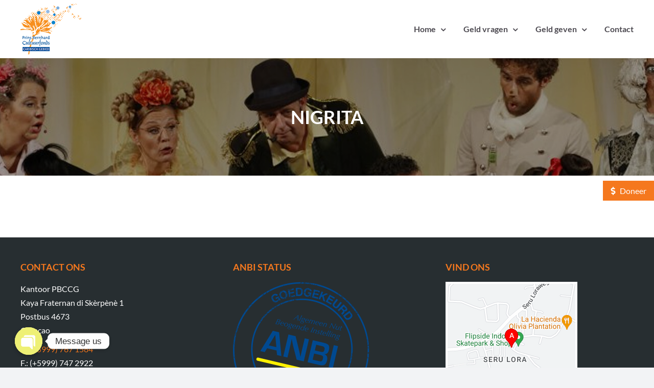

--- FILE ---
content_type: text/html; charset=utf-8
request_url: https://pbccaribbean.com/wcs-instructor/nigrita/
body_size: 16668
content:
<!DOCTYPE html>
<html class="avada-html-layout-wide avada-html-header-position-top avada-html-is-archive" lang="en-US" prefix="og: http://ogp.me/ns# fb: http://ogp.me/ns/fb#">
<head>
	<meta http-equiv="X-UA-Compatible" content="IE=edge" />
	<meta http-equiv="Content-Type" content="text/html; charset=utf-8"/>
	<meta name="viewport" content="width=device-width, initial-scale=1" />
	<meta name='robots' content='index, follow, max-image-preview:large, max-snippet:-1, max-video-preview:-1' />

	<!-- This site is optimized with the Yoast SEO plugin v22.4 - https://yoast.com/wordpress/plugins/seo/ -->
	<title>Nigrita Archives - Stichting Prins Bernhard Cultuurfonds Caribisch Gebied</title>
	<link rel="canonical" href="https://pbccaribbean.com/wcs-instructor/nigrita/" />
	<meta property="og:locale" content="en_US" />
	<meta property="og:type" content="article" />
	<meta property="og:title" content="Nigrita Archives - Stichting Prins Bernhard Cultuurfonds Caribisch Gebied" />
	<meta property="og:url" content="https://pbccaribbean.com/wcs-instructor/nigrita/" />
	<meta property="og:site_name" content="Stichting Prins Bernhard Cultuurfonds Caribisch Gebied" />
	<meta name="twitter:card" content="summary_large_image" />
	<script type="application/ld+json" class="yoast-schema-graph">{"@context":"https://schema.org","@graph":[{"@type":"CollectionPage","@id":"https://pbccaribbean.com/wcs-instructor/nigrita/","url":"https://pbccaribbean.com/wcs-instructor/nigrita/","name":"Nigrita Archives - Stichting Prins Bernhard Cultuurfonds Caribisch Gebied","isPartOf":{"@id":"https://pbccaribbean.com/#website"},"breadcrumb":{"@id":"https://pbccaribbean.com/wcs-instructor/nigrita/#breadcrumb"},"inLanguage":"en-US"},{"@type":"BreadcrumbList","@id":"https://pbccaribbean.com/wcs-instructor/nigrita/#breadcrumb","itemListElement":[{"@type":"ListItem","position":1,"name":"Home","item":"https://pbccaribbean.com/"},{"@type":"ListItem","position":2,"name":"Nigrita"}]},{"@type":"WebSite","@id":"https://pbccaribbean.com/#website","url":"https://pbccaribbean.com/","name":"Stichting Prins Bernhard Cultuurfonds Caribisch Gebied","description":"PBC","publisher":{"@id":"https://pbccaribbean.com/#organization"},"potentialAction":[{"@type":"SearchAction","target":{"@type":"EntryPoint","urlTemplate":"https://pbccaribbean.com/?s={search_term_string}"},"query-input":"required name=search_term_string"}],"inLanguage":"en-US"},{"@type":"Organization","@id":"https://pbccaribbean.com/#organization","name":"Stichting Prins Bernhard Cultuurfonds Caribisch Gebied","url":"https://pbccaribbean.com/","logo":{"@type":"ImageObject","inLanguage":"en-US","@id":"https://pbccaribbean.com/#/schema/logo/image/","url":"https://pbccaribbean.com/wp-content/uploads/2023/08/PBCCG.png","contentUrl":"https://pbccaribbean.com/wp-content/uploads/2023/08/PBCCG.png","width":482,"height":402,"caption":"Stichting Prins Bernhard Cultuurfonds Caribisch Gebied"},"image":{"@id":"https://pbccaribbean.com/#/schema/logo/image/"},"sameAs":["https://www.facebook.com/PrinsBernhardCultuurfondsCaribischGebied"]}]}</script>
	<!-- / Yoast SEO plugin. -->


<link rel="alternate" type="application/rss+xml" title="Stichting Prins Bernhard Cultuurfonds Caribisch Gebied &raquo; Feed" href="https://pbccaribbean.com/feed/" />
<link rel="alternate" type="application/rss+xml" title="Stichting Prins Bernhard Cultuurfonds Caribisch Gebied &raquo; Comments Feed" href="https://pbccaribbean.com/comments/feed/" />
					<link rel="shortcut icon" href="https://pbccaribbean.com/wp-content/uploads/2023/05/32x32.png" type="image/x-icon" />
		
					<!-- Apple Touch Icon -->
			<link rel="apple-touch-icon" sizes="180x180" href="https://pbccaribbean.com/wp-content/uploads/2023/05/180x180.png">
		
					<!-- Android Icon -->
			<link rel="icon" sizes="192x192" href="https://pbccaribbean.com/wp-content/uploads/2023/05/192x192.png">
		
				<link rel="alternate" type="application/rss+xml" title="Stichting Prins Bernhard Cultuurfonds Caribisch Gebied &raquo; Nigrita Instructor Feed" href="https://pbccaribbean.com/wcs-instructor/nigrita/feed/" />
<script type="text/javascript">
/* <![CDATA[ */
window._wpemojiSettings = {"baseUrl":"https:\/\/s.w.org\/images\/core\/emoji\/15.0.3\/72x72\/","ext":".png","svgUrl":"https:\/\/s.w.org\/images\/core\/emoji\/15.0.3\/svg\/","svgExt":".svg","source":{"concatemoji":"https:\/\/pbccaribbean.com\/wp-includes\/js\/wp-emoji-release.min.js?ver=6.6.2"}};
/*! This file is auto-generated */
!function(i,n){var o,s,e;function c(e){try{var t={supportTests:e,timestamp:(new Date).valueOf()};sessionStorage.setItem(o,JSON.stringify(t))}catch(e){}}function p(e,t,n){e.clearRect(0,0,e.canvas.width,e.canvas.height),e.fillText(t,0,0);var t=new Uint32Array(e.getImageData(0,0,e.canvas.width,e.canvas.height).data),r=(e.clearRect(0,0,e.canvas.width,e.canvas.height),e.fillText(n,0,0),new Uint32Array(e.getImageData(0,0,e.canvas.width,e.canvas.height).data));return t.every(function(e,t){return e===r[t]})}function u(e,t,n){switch(t){case"flag":return n(e,"\ud83c\udff3\ufe0f\u200d\u26a7\ufe0f","\ud83c\udff3\ufe0f\u200b\u26a7\ufe0f")?!1:!n(e,"\ud83c\uddfa\ud83c\uddf3","\ud83c\uddfa\u200b\ud83c\uddf3")&&!n(e,"\ud83c\udff4\udb40\udc67\udb40\udc62\udb40\udc65\udb40\udc6e\udb40\udc67\udb40\udc7f","\ud83c\udff4\u200b\udb40\udc67\u200b\udb40\udc62\u200b\udb40\udc65\u200b\udb40\udc6e\u200b\udb40\udc67\u200b\udb40\udc7f");case"emoji":return!n(e,"\ud83d\udc26\u200d\u2b1b","\ud83d\udc26\u200b\u2b1b")}return!1}function f(e,t,n){var r="undefined"!=typeof WorkerGlobalScope&&self instanceof WorkerGlobalScope?new OffscreenCanvas(300,150):i.createElement("canvas"),a=r.getContext("2d",{willReadFrequently:!0}),o=(a.textBaseline="top",a.font="600 32px Arial",{});return e.forEach(function(e){o[e]=t(a,e,n)}),o}function t(e){var t=i.createElement("script");t.src=e,t.defer=!0,i.head.appendChild(t)}"undefined"!=typeof Promise&&(o="wpEmojiSettingsSupports",s=["flag","emoji"],n.supports={everything:!0,everythingExceptFlag:!0},e=new Promise(function(e){i.addEventListener("DOMContentLoaded",e,{once:!0})}),new Promise(function(t){var n=function(){try{var e=JSON.parse(sessionStorage.getItem(o));if("object"==typeof e&&"number"==typeof e.timestamp&&(new Date).valueOf()<e.timestamp+604800&&"object"==typeof e.supportTests)return e.supportTests}catch(e){}return null}();if(!n){if("undefined"!=typeof Worker&&"undefined"!=typeof OffscreenCanvas&&"undefined"!=typeof URL&&URL.createObjectURL&&"undefined"!=typeof Blob)try{var e="postMessage("+f.toString()+"("+[JSON.stringify(s),u.toString(),p.toString()].join(",")+"));",r=new Blob([e],{type:"text/javascript"}),a=new Worker(URL.createObjectURL(r),{name:"wpTestEmojiSupports"});return void(a.onmessage=function(e){c(n=e.data),a.terminate(),t(n)})}catch(e){}c(n=f(s,u,p))}t(n)}).then(function(e){for(var t in e)n.supports[t]=e[t],n.supports.everything=n.supports.everything&&n.supports[t],"flag"!==t&&(n.supports.everythingExceptFlag=n.supports.everythingExceptFlag&&n.supports[t]);n.supports.everythingExceptFlag=n.supports.everythingExceptFlag&&!n.supports.flag,n.DOMReady=!1,n.readyCallback=function(){n.DOMReady=!0}}).then(function(){return e}).then(function(){var e;n.supports.everything||(n.readyCallback(),(e=n.source||{}).concatemoji?t(e.concatemoji):e.wpemoji&&e.twemoji&&(t(e.twemoji),t(e.wpemoji)))}))}((window,document),window._wpemojiSettings);
/* ]]> */
</script>
<link rel='stylesheet' id='wp-customer-reviews-3-frontend-css' href='https://pbccaribbean.com/wp-content/plugins/wp-customer-reviews/css/wp-customer-reviews.css?ver=3.7.2' type='text/css' media='all' />
<style id='wp-emoji-styles-inline-css' type='text/css'>

	img.wp-smiley, img.emoji {
		display: inline !important;
		border: none !important;
		box-shadow: none !important;
		height: 1em !important;
		width: 1em !important;
		margin: 0 0.07em !important;
		vertical-align: -0.1em !important;
		background: none !important;
		padding: 0 !important;
	}
</style>
<link rel='stylesheet' id='wp-block-library-css' href='https://pbccaribbean.com/wp-includes/css/dist/block-library/style.min.css?ver=6.6.2' type='text/css' media='all' />
<style id='wp-block-library-theme-inline-css' type='text/css'>
.wp-block-audio :where(figcaption){color:#555;font-size:13px;text-align:center}.is-dark-theme .wp-block-audio :where(figcaption){color:#ffffffa6}.wp-block-audio{margin:0 0 1em}.wp-block-code{border:1px solid #ccc;border-radius:4px;font-family:Menlo,Consolas,monaco,monospace;padding:.8em 1em}.wp-block-embed :where(figcaption){color:#555;font-size:13px;text-align:center}.is-dark-theme .wp-block-embed :where(figcaption){color:#ffffffa6}.wp-block-embed{margin:0 0 1em}.blocks-gallery-caption{color:#555;font-size:13px;text-align:center}.is-dark-theme .blocks-gallery-caption{color:#ffffffa6}:root :where(.wp-block-image figcaption){color:#555;font-size:13px;text-align:center}.is-dark-theme :root :where(.wp-block-image figcaption){color:#ffffffa6}.wp-block-image{margin:0 0 1em}.wp-block-pullquote{border-bottom:4px solid;border-top:4px solid;color:currentColor;margin-bottom:1.75em}.wp-block-pullquote cite,.wp-block-pullquote footer,.wp-block-pullquote__citation{color:currentColor;font-size:.8125em;font-style:normal;text-transform:uppercase}.wp-block-quote{border-left:.25em solid;margin:0 0 1.75em;padding-left:1em}.wp-block-quote cite,.wp-block-quote footer{color:currentColor;font-size:.8125em;font-style:normal;position:relative}.wp-block-quote.has-text-align-right{border-left:none;border-right:.25em solid;padding-left:0;padding-right:1em}.wp-block-quote.has-text-align-center{border:none;padding-left:0}.wp-block-quote.is-large,.wp-block-quote.is-style-large,.wp-block-quote.is-style-plain{border:none}.wp-block-search .wp-block-search__label{font-weight:700}.wp-block-search__button{border:1px solid #ccc;padding:.375em .625em}:where(.wp-block-group.has-background){padding:1.25em 2.375em}.wp-block-separator.has-css-opacity{opacity:.4}.wp-block-separator{border:none;border-bottom:2px solid;margin-left:auto;margin-right:auto}.wp-block-separator.has-alpha-channel-opacity{opacity:1}.wp-block-separator:not(.is-style-wide):not(.is-style-dots){width:100px}.wp-block-separator.has-background:not(.is-style-dots){border-bottom:none;height:1px}.wp-block-separator.has-background:not(.is-style-wide):not(.is-style-dots){height:2px}.wp-block-table{margin:0 0 1em}.wp-block-table td,.wp-block-table th{word-break:normal}.wp-block-table :where(figcaption){color:#555;font-size:13px;text-align:center}.is-dark-theme .wp-block-table :where(figcaption){color:#ffffffa6}.wp-block-video :where(figcaption){color:#555;font-size:13px;text-align:center}.is-dark-theme .wp-block-video :where(figcaption){color:#ffffffa6}.wp-block-video{margin:0 0 1em}:root :where(.wp-block-template-part.has-background){margin-bottom:0;margin-top:0;padding:1.25em 2.375em}
</style>
<style id='classic-theme-styles-inline-css' type='text/css'>
/*! This file is auto-generated */
.wp-block-button__link{color:#fff;background-color:#32373c;border-radius:9999px;box-shadow:none;text-decoration:none;padding:calc(.667em + 2px) calc(1.333em + 2px);font-size:1.125em}.wp-block-file__button{background:#32373c;color:#fff;text-decoration:none}
</style>
<style id='global-styles-inline-css' type='text/css'>
:root{--wp--preset--aspect-ratio--square: 1;--wp--preset--aspect-ratio--4-3: 4/3;--wp--preset--aspect-ratio--3-4: 3/4;--wp--preset--aspect-ratio--3-2: 3/2;--wp--preset--aspect-ratio--2-3: 2/3;--wp--preset--aspect-ratio--16-9: 16/9;--wp--preset--aspect-ratio--9-16: 9/16;--wp--preset--color--black: #000000;--wp--preset--color--cyan-bluish-gray: #abb8c3;--wp--preset--color--white: #ffffff;--wp--preset--color--pale-pink: #f78da7;--wp--preset--color--vivid-red: #cf2e2e;--wp--preset--color--luminous-vivid-orange: #ff6900;--wp--preset--color--luminous-vivid-amber: #fcb900;--wp--preset--color--light-green-cyan: #7bdcb5;--wp--preset--color--vivid-green-cyan: #00d084;--wp--preset--color--pale-cyan-blue: #8ed1fc;--wp--preset--color--vivid-cyan-blue: #0693e3;--wp--preset--color--vivid-purple: #9b51e0;--wp--preset--color--awb-color-1: #ffffff;--wp--preset--color--awb-color-2: #f9f9fb;--wp--preset--color--awb-color-3: #f2f3f5;--wp--preset--color--awb-color-4: #303030;--wp--preset--color--awb-color-5: #f5781e;--wp--preset--color--awb-color-6: #575757;--wp--preset--color--awb-color-7: #5479a2;--wp--preset--color--awb-color-8: #025095;--wp--preset--gradient--vivid-cyan-blue-to-vivid-purple: linear-gradient(135deg,rgba(6,147,227,1) 0%,rgb(155,81,224) 100%);--wp--preset--gradient--light-green-cyan-to-vivid-green-cyan: linear-gradient(135deg,rgb(122,220,180) 0%,rgb(0,208,130) 100%);--wp--preset--gradient--luminous-vivid-amber-to-luminous-vivid-orange: linear-gradient(135deg,rgba(252,185,0,1) 0%,rgba(255,105,0,1) 100%);--wp--preset--gradient--luminous-vivid-orange-to-vivid-red: linear-gradient(135deg,rgba(255,105,0,1) 0%,rgb(207,46,46) 100%);--wp--preset--gradient--very-light-gray-to-cyan-bluish-gray: linear-gradient(135deg,rgb(238,238,238) 0%,rgb(169,184,195) 100%);--wp--preset--gradient--cool-to-warm-spectrum: linear-gradient(135deg,rgb(74,234,220) 0%,rgb(151,120,209) 20%,rgb(207,42,186) 40%,rgb(238,44,130) 60%,rgb(251,105,98) 80%,rgb(254,248,76) 100%);--wp--preset--gradient--blush-light-purple: linear-gradient(135deg,rgb(255,206,236) 0%,rgb(152,150,240) 100%);--wp--preset--gradient--blush-bordeaux: linear-gradient(135deg,rgb(254,205,165) 0%,rgb(254,45,45) 50%,rgb(107,0,62) 100%);--wp--preset--gradient--luminous-dusk: linear-gradient(135deg,rgb(255,203,112) 0%,rgb(199,81,192) 50%,rgb(65,88,208) 100%);--wp--preset--gradient--pale-ocean: linear-gradient(135deg,rgb(255,245,203) 0%,rgb(182,227,212) 50%,rgb(51,167,181) 100%);--wp--preset--gradient--electric-grass: linear-gradient(135deg,rgb(202,248,128) 0%,rgb(113,206,126) 100%);--wp--preset--gradient--midnight: linear-gradient(135deg,rgb(2,3,129) 0%,rgb(40,116,252) 100%);--wp--preset--font-size--small: 12px;--wp--preset--font-size--medium: 20px;--wp--preset--font-size--large: 24px;--wp--preset--font-size--x-large: 42px;--wp--preset--font-size--normal: 16px;--wp--preset--font-size--xlarge: 32px;--wp--preset--font-size--huge: 48px;--wp--preset--spacing--20: 0.44rem;--wp--preset--spacing--30: 0.67rem;--wp--preset--spacing--40: 1rem;--wp--preset--spacing--50: 1.5rem;--wp--preset--spacing--60: 2.25rem;--wp--preset--spacing--70: 3.38rem;--wp--preset--spacing--80: 5.06rem;--wp--preset--shadow--natural: 6px 6px 9px rgba(0, 0, 0, 0.2);--wp--preset--shadow--deep: 12px 12px 50px rgba(0, 0, 0, 0.4);--wp--preset--shadow--sharp: 6px 6px 0px rgba(0, 0, 0, 0.2);--wp--preset--shadow--outlined: 6px 6px 0px -3px rgba(255, 255, 255, 1), 6px 6px rgba(0, 0, 0, 1);--wp--preset--shadow--crisp: 6px 6px 0px rgba(0, 0, 0, 1);}:where(.is-layout-flex){gap: 0.5em;}:where(.is-layout-grid){gap: 0.5em;}body .is-layout-flex{display: flex;}.is-layout-flex{flex-wrap: wrap;align-items: center;}.is-layout-flex > :is(*, div){margin: 0;}body .is-layout-grid{display: grid;}.is-layout-grid > :is(*, div){margin: 0;}:where(.wp-block-columns.is-layout-flex){gap: 2em;}:where(.wp-block-columns.is-layout-grid){gap: 2em;}:where(.wp-block-post-template.is-layout-flex){gap: 1.25em;}:where(.wp-block-post-template.is-layout-grid){gap: 1.25em;}.has-black-color{color: var(--wp--preset--color--black) !important;}.has-cyan-bluish-gray-color{color: var(--wp--preset--color--cyan-bluish-gray) !important;}.has-white-color{color: var(--wp--preset--color--white) !important;}.has-pale-pink-color{color: var(--wp--preset--color--pale-pink) !important;}.has-vivid-red-color{color: var(--wp--preset--color--vivid-red) !important;}.has-luminous-vivid-orange-color{color: var(--wp--preset--color--luminous-vivid-orange) !important;}.has-luminous-vivid-amber-color{color: var(--wp--preset--color--luminous-vivid-amber) !important;}.has-light-green-cyan-color{color: var(--wp--preset--color--light-green-cyan) !important;}.has-vivid-green-cyan-color{color: var(--wp--preset--color--vivid-green-cyan) !important;}.has-pale-cyan-blue-color{color: var(--wp--preset--color--pale-cyan-blue) !important;}.has-vivid-cyan-blue-color{color: var(--wp--preset--color--vivid-cyan-blue) !important;}.has-vivid-purple-color{color: var(--wp--preset--color--vivid-purple) !important;}.has-black-background-color{background-color: var(--wp--preset--color--black) !important;}.has-cyan-bluish-gray-background-color{background-color: var(--wp--preset--color--cyan-bluish-gray) !important;}.has-white-background-color{background-color: var(--wp--preset--color--white) !important;}.has-pale-pink-background-color{background-color: var(--wp--preset--color--pale-pink) !important;}.has-vivid-red-background-color{background-color: var(--wp--preset--color--vivid-red) !important;}.has-luminous-vivid-orange-background-color{background-color: var(--wp--preset--color--luminous-vivid-orange) !important;}.has-luminous-vivid-amber-background-color{background-color: var(--wp--preset--color--luminous-vivid-amber) !important;}.has-light-green-cyan-background-color{background-color: var(--wp--preset--color--light-green-cyan) !important;}.has-vivid-green-cyan-background-color{background-color: var(--wp--preset--color--vivid-green-cyan) !important;}.has-pale-cyan-blue-background-color{background-color: var(--wp--preset--color--pale-cyan-blue) !important;}.has-vivid-cyan-blue-background-color{background-color: var(--wp--preset--color--vivid-cyan-blue) !important;}.has-vivid-purple-background-color{background-color: var(--wp--preset--color--vivid-purple) !important;}.has-black-border-color{border-color: var(--wp--preset--color--black) !important;}.has-cyan-bluish-gray-border-color{border-color: var(--wp--preset--color--cyan-bluish-gray) !important;}.has-white-border-color{border-color: var(--wp--preset--color--white) !important;}.has-pale-pink-border-color{border-color: var(--wp--preset--color--pale-pink) !important;}.has-vivid-red-border-color{border-color: var(--wp--preset--color--vivid-red) !important;}.has-luminous-vivid-orange-border-color{border-color: var(--wp--preset--color--luminous-vivid-orange) !important;}.has-luminous-vivid-amber-border-color{border-color: var(--wp--preset--color--luminous-vivid-amber) !important;}.has-light-green-cyan-border-color{border-color: var(--wp--preset--color--light-green-cyan) !important;}.has-vivid-green-cyan-border-color{border-color: var(--wp--preset--color--vivid-green-cyan) !important;}.has-pale-cyan-blue-border-color{border-color: var(--wp--preset--color--pale-cyan-blue) !important;}.has-vivid-cyan-blue-border-color{border-color: var(--wp--preset--color--vivid-cyan-blue) !important;}.has-vivid-purple-border-color{border-color: var(--wp--preset--color--vivid-purple) !important;}.has-vivid-cyan-blue-to-vivid-purple-gradient-background{background: var(--wp--preset--gradient--vivid-cyan-blue-to-vivid-purple) !important;}.has-light-green-cyan-to-vivid-green-cyan-gradient-background{background: var(--wp--preset--gradient--light-green-cyan-to-vivid-green-cyan) !important;}.has-luminous-vivid-amber-to-luminous-vivid-orange-gradient-background{background: var(--wp--preset--gradient--luminous-vivid-amber-to-luminous-vivid-orange) !important;}.has-luminous-vivid-orange-to-vivid-red-gradient-background{background: var(--wp--preset--gradient--luminous-vivid-orange-to-vivid-red) !important;}.has-very-light-gray-to-cyan-bluish-gray-gradient-background{background: var(--wp--preset--gradient--very-light-gray-to-cyan-bluish-gray) !important;}.has-cool-to-warm-spectrum-gradient-background{background: var(--wp--preset--gradient--cool-to-warm-spectrum) !important;}.has-blush-light-purple-gradient-background{background: var(--wp--preset--gradient--blush-light-purple) !important;}.has-blush-bordeaux-gradient-background{background: var(--wp--preset--gradient--blush-bordeaux) !important;}.has-luminous-dusk-gradient-background{background: var(--wp--preset--gradient--luminous-dusk) !important;}.has-pale-ocean-gradient-background{background: var(--wp--preset--gradient--pale-ocean) !important;}.has-electric-grass-gradient-background{background: var(--wp--preset--gradient--electric-grass) !important;}.has-midnight-gradient-background{background: var(--wp--preset--gradient--midnight) !important;}.has-small-font-size{font-size: var(--wp--preset--font-size--small) !important;}.has-medium-font-size{font-size: var(--wp--preset--font-size--medium) !important;}.has-large-font-size{font-size: var(--wp--preset--font-size--large) !important;}.has-x-large-font-size{font-size: var(--wp--preset--font-size--x-large) !important;}
:where(.wp-block-post-template.is-layout-flex){gap: 1.25em;}:where(.wp-block-post-template.is-layout-grid){gap: 1.25em;}
:where(.wp-block-columns.is-layout-flex){gap: 2em;}:where(.wp-block-columns.is-layout-grid){gap: 2em;}
:root :where(.wp-block-pullquote){font-size: 1.5em;line-height: 1.6;}
</style>
<link rel='stylesheet' id='chaty-front-css-css' href='https://pbccaribbean.com/wp-content/plugins/chaty/css/chaty-front.min.css?ver=3.2.11692120101' type='text/css' media='all' />
<link rel='stylesheet' id='wcs-timetable-css' href='https://pbccaribbean.com/wp-content/plugins/weekly-class/assets/front/css/timetable.css?ver=2.5.20' type='text/css' media='all' />
<style id='wcs-timetable-inline-css' type='text/css'>
.wcs-single__action .wcs-btn--action{color:rgba( 255,255,255,1);background-color:#BD322C}
</style>
<link rel='stylesheet' id='child-style-css' href='https://pbccaribbean.com/wp-content/themes/pbccaribbean/style.css?ver=6.6.2' type='text/css' media='all' />
<link rel='stylesheet' id='fusion-dynamic-css-css' href='https://pbccaribbean.com/wp-content/uploads/fusion-styles/5a9e53bfa63b79f95968c346df47714a.min.css?ver=3.10.1' type='text/css' media='all' />
<script type="text/javascript" src="https://pbccaribbean.com/wp-includes/js/jquery/jquery.min.js?ver=3.7.1" id="jquery-core-js"></script>
<script type="text/javascript" src="https://pbccaribbean.com/wp-includes/js/jquery/jquery-migrate.min.js?ver=3.4.1" id="jquery-migrate-js"></script>
<script type="text/javascript" src="https://pbccaribbean.com/wp-content/plugins/wp-customer-reviews/js/wp-customer-reviews.js?ver=3.7.2" id="wp-customer-reviews-3-frontend-js"></script>
<link rel="https://api.w.org/" href="https://pbccaribbean.com/wp-json/" /><link rel="alternate" title="JSON" type="application/json" href="https://pbccaribbean.com/wp-json/wp/v2/wcs-instructor/107" /><link rel="EditURI" type="application/rsd+xml" title="RSD" href="https://pbccaribbean.com/xmlrpc.php?rsd" />
<meta name="generator" content="WordPress 6.6.2" />
<style type="text/css" media="all" id="wcs_styles"></style><link rel="preload" href="https://pbccaribbean.com/wp-content/themes/Avada/includes/lib/assets/fonts/icomoon/awb-icons.woff" as="font" type="font/woff" crossorigin><link rel="preload" href="//pbccaribbean.com/wp-content/themes/Avada/includes/lib/assets/fonts/fontawesome/webfonts/fa-brands-400.woff2" as="font" type="font/woff2" crossorigin><link rel="preload" href="//pbccaribbean.com/wp-content/themes/Avada/includes/lib/assets/fonts/fontawesome/webfonts/fa-regular-400.woff2" as="font" type="font/woff2" crossorigin><link rel="preload" href="//pbccaribbean.com/wp-content/themes/Avada/includes/lib/assets/fonts/fontawesome/webfonts/fa-solid-900.woff2" as="font" type="font/woff2" crossorigin><style type="text/css" id="css-fb-visibility">@media screen and (max-width: 640px){.fusion-no-small-visibility{display:none !important;}body .sm-text-align-center{text-align:center !important;}body .sm-text-align-left{text-align:left !important;}body .sm-text-align-right{text-align:right !important;}body .sm-flex-align-center{justify-content:center !important;}body .sm-flex-align-flex-start{justify-content:flex-start !important;}body .sm-flex-align-flex-end{justify-content:flex-end !important;}body .sm-mx-auto{margin-left:auto !important;margin-right:auto !important;}body .sm-ml-auto{margin-left:auto !important;}body .sm-mr-auto{margin-right:auto !important;}body .fusion-absolute-position-small{position:absolute;top:auto;width:100%;}.awb-sticky.awb-sticky-small{ position: sticky; top: var(--awb-sticky-offset,0); }}@media screen and (min-width: 641px) and (max-width: 1024px){.fusion-no-medium-visibility{display:none !important;}body .md-text-align-center{text-align:center !important;}body .md-text-align-left{text-align:left !important;}body .md-text-align-right{text-align:right !important;}body .md-flex-align-center{justify-content:center !important;}body .md-flex-align-flex-start{justify-content:flex-start !important;}body .md-flex-align-flex-end{justify-content:flex-end !important;}body .md-mx-auto{margin-left:auto !important;margin-right:auto !important;}body .md-ml-auto{margin-left:auto !important;}body .md-mr-auto{margin-right:auto !important;}body .fusion-absolute-position-medium{position:absolute;top:auto;width:100%;}.awb-sticky.awb-sticky-medium{ position: sticky; top: var(--awb-sticky-offset,0); }}@media screen and (min-width: 1025px){.fusion-no-large-visibility{display:none !important;}body .lg-text-align-center{text-align:center !important;}body .lg-text-align-left{text-align:left !important;}body .lg-text-align-right{text-align:right !important;}body .lg-flex-align-center{justify-content:center !important;}body .lg-flex-align-flex-start{justify-content:flex-start !important;}body .lg-flex-align-flex-end{justify-content:flex-end !important;}body .lg-mx-auto{margin-left:auto !important;margin-right:auto !important;}body .lg-ml-auto{margin-left:auto !important;}body .lg-mr-auto{margin-right:auto !important;}body .fusion-absolute-position-large{position:absolute;top:auto;width:100%;}.awb-sticky.awb-sticky-large{ position: sticky; top: var(--awb-sticky-offset,0); }}</style><meta name="generator" content="Powered by Slider Revolution 6.6.13 - responsive, Mobile-Friendly Slider Plugin for WordPress with comfortable drag and drop interface." />
<script>function setREVStartSize(e){
			//window.requestAnimationFrame(function() {
				window.RSIW = window.RSIW===undefined ? window.innerWidth : window.RSIW;
				window.RSIH = window.RSIH===undefined ? window.innerHeight : window.RSIH;
				try {
					var pw = document.getElementById(e.c).parentNode.offsetWidth,
						newh;
					pw = pw===0 || isNaN(pw) || (e.l=="fullwidth" || e.layout=="fullwidth") ? window.RSIW : pw;
					e.tabw = e.tabw===undefined ? 0 : parseInt(e.tabw);
					e.thumbw = e.thumbw===undefined ? 0 : parseInt(e.thumbw);
					e.tabh = e.tabh===undefined ? 0 : parseInt(e.tabh);
					e.thumbh = e.thumbh===undefined ? 0 : parseInt(e.thumbh);
					e.tabhide = e.tabhide===undefined ? 0 : parseInt(e.tabhide);
					e.thumbhide = e.thumbhide===undefined ? 0 : parseInt(e.thumbhide);
					e.mh = e.mh===undefined || e.mh=="" || e.mh==="auto" ? 0 : parseInt(e.mh,0);
					if(e.layout==="fullscreen" || e.l==="fullscreen")
						newh = Math.max(e.mh,window.RSIH);
					else{
						e.gw = Array.isArray(e.gw) ? e.gw : [e.gw];
						for (var i in e.rl) if (e.gw[i]===undefined || e.gw[i]===0) e.gw[i] = e.gw[i-1];
						e.gh = e.el===undefined || e.el==="" || (Array.isArray(e.el) && e.el.length==0)? e.gh : e.el;
						e.gh = Array.isArray(e.gh) ? e.gh : [e.gh];
						for (var i in e.rl) if (e.gh[i]===undefined || e.gh[i]===0) e.gh[i] = e.gh[i-1];
											
						var nl = new Array(e.rl.length),
							ix = 0,
							sl;
						e.tabw = e.tabhide>=pw ? 0 : e.tabw;
						e.thumbw = e.thumbhide>=pw ? 0 : e.thumbw;
						e.tabh = e.tabhide>=pw ? 0 : e.tabh;
						e.thumbh = e.thumbhide>=pw ? 0 : e.thumbh;
						for (var i in e.rl) nl[i] = e.rl[i]<window.RSIW ? 0 : e.rl[i];
						sl = nl[0];
						for (var i in nl) if (sl>nl[i] && nl[i]>0) { sl = nl[i]; ix=i;}
						var m = pw>(e.gw[ix]+e.tabw+e.thumbw) ? 1 : (pw-(e.tabw+e.thumbw)) / (e.gw[ix]);
						newh =  (e.gh[ix] * m) + (e.tabh + e.thumbh);
					}
					var el = document.getElementById(e.c);
					if (el!==null && el) el.style.height = newh+"px";
					el = document.getElementById(e.c+"_wrapper");
					if (el!==null && el) {
						el.style.height = newh+"px";
						el.style.display = "block";
					}
				} catch(e){
					console.log("Failure at Presize of Slider:" + e)
				}
			//});
		  };</script>
		<script type="text/javascript">
			var doc = document.documentElement;
			doc.setAttribute( 'data-useragent', navigator.userAgent );
		</script>
		<style id="wpforms-css-vars-root">
				:root {
					--wpforms-field-border-radius: 3px;
--wpforms-field-background-color: #ffffff;
--wpforms-field-border-color: rgba( 0, 0, 0, 0.25 );
--wpforms-field-text-color: rgba( 0, 0, 0, 0.7 );
--wpforms-label-color: rgba( 0, 0, 0, 0.85 );
--wpforms-label-sublabel-color: rgba( 0, 0, 0, 0.55 );
--wpforms-label-error-color: #d63637;
--wpforms-button-border-radius: 3px;
--wpforms-button-background-color: #066aab;
--wpforms-button-text-color: #ffffff;
--wpforms-field-size-input-height: 43px;
--wpforms-field-size-input-spacing: 15px;
--wpforms-field-size-font-size: 16px;
--wpforms-field-size-line-height: 19px;
--wpforms-field-size-padding-h: 14px;
--wpforms-field-size-checkbox-size: 16px;
--wpforms-field-size-sublabel-spacing: 5px;
--wpforms-field-size-icon-size: 1;
--wpforms-label-size-font-size: 16px;
--wpforms-label-size-line-height: 19px;
--wpforms-label-size-sublabel-font-size: 14px;
--wpforms-label-size-sublabel-line-height: 17px;
--wpforms-button-size-font-size: 17px;
--wpforms-button-size-height: 41px;
--wpforms-button-size-padding-h: 15px;
--wpforms-button-size-margin-top: 10px;

				}
			</style>
	</head>

<body class="archive tax-wcs-instructor term-nigrita term-107 awb-no-sidebars fusion-image-hovers fusion-pagination-sizing fusion-button_type-flat fusion-button_span-no fusion-button_gradient-linear avada-image-rollover-circle-yes avada-image-rollover-no fusion-body ltr fusion-sticky-header no-tablet-sticky-header no-mobile-sticky-header no-mobile-slidingbar no-mobile-totop avada-has-rev-slider-styles fusion-disable-outline fusion-sub-menu-fade mobile-logo-pos-left layout-wide-mode avada-has-boxed-modal-shadow-none layout-scroll-offset-full avada-has-zero-margin-offset-top fusion-top-header menu-text-align-center mobile-menu-design-modern fusion-show-pagination-text fusion-header-layout-v3 avada-responsive avada-footer-fx-none avada-menu-highlight-style-textcolor fusion-search-form-clean fusion-main-menu-search-overlay fusion-avatar-circle avada-sticky-shrinkage avada-dropdown-styles avada-blog-layout-medium alternate avada-blog-archive-layout-medium alternate avada-header-shadow-no avada-menu-icon-position-left avada-has-megamenu-shadow avada-has-pagetitle-bg-full avada-has-breadcrumb-mobile-hidden avada-has-titlebar-bar_and_content avada-header-border-color-full-transparent avada-has-pagination-width_height avada-flyout-menu-direction-fade avada-ec-views-v1" data-awb-post-id="">
		<a class="skip-link screen-reader-text" href="#content">Skip to content</a>

	<div id="boxed-wrapper">
		
		<div id="wrapper" class="fusion-wrapper">
			<div id="home" style="position:relative;top:-1px;"></div>
							
					
			<header class="fusion-header-wrapper">
				<div class="fusion-header-v3 fusion-logo-alignment fusion-logo-left fusion-sticky-menu- fusion-sticky-logo- fusion-mobile-logo-1  fusion-mobile-menu-design-modern">
					<div class="fusion-header-sticky-height"></div>
<div class="fusion-header">
	<div class="fusion-row">
					<div class="fusion-logo" data-margin-top="7px" data-margin-bottom="7px" data-margin-left="0px" data-margin-right="0px">
			<a class="fusion-logo-link"  href="https://pbccaribbean.com/" >

						<!-- standard logo -->
			<img src="https://pbccaribbean.com/wp-content/uploads/2023/04/s-logo.png" srcset="https://pbccaribbean.com/wp-content/uploads/2023/04/s-logo.png 1x, https://pbccaribbean.com/wp-content/uploads/2023/04/r-logo.png 2x" width="119" height="100" style="max-height:100px;height:auto;" alt="Stichting Prins Bernhard Cultuurfonds Caribisch Gebied Logo" data-retina_logo_url="https://pbccaribbean.com/wp-content/uploads/2023/04/r-logo.png" class="fusion-standard-logo" />

											<!-- mobile logo -->
				<img src="https://pbccaribbean.com/wp-content/uploads/2023/04/mobile-s-logo.png" srcset="https://pbccaribbean.com/wp-content/uploads/2023/04/mobile-s-logo.png 1x, https://pbccaribbean.com/wp-content/uploads/2023/04/mobile-r-logo.png 2x" width="95" height="80" style="max-height:80px;height:auto;" alt="Stichting Prins Bernhard Cultuurfonds Caribisch Gebied Logo" data-retina_logo_url="https://pbccaribbean.com/wp-content/uploads/2023/04/mobile-r-logo.png" class="fusion-mobile-logo" />
			
					</a>
		</div>		<nav class="fusion-main-menu" aria-label="Main Menu"><div class="fusion-overlay-search">		<form role="search" class="searchform fusion-search-form  fusion-search-form-clean" method="get" action="https://pbccaribbean.com/">
			<div class="fusion-search-form-content">

				
				<div class="fusion-search-field search-field">
					<label><span class="screen-reader-text">Search for:</span>
													<input type="search" value="" name="s" class="s" placeholder="Search..." required aria-required="true" aria-label="Search..."/>
											</label>
				</div>
				<div class="fusion-search-button search-button">
					<input type="submit" class="fusion-search-submit searchsubmit" aria-label="Search" value="&#xf002;" />
									</div>

				
			</div>


			
		</form>
		<div class="fusion-search-spacer"></div><a href="#" role="button" aria-label="Close Search" class="fusion-close-search"></a></div><ul id="menu-main-menu" class="fusion-menu"><li  id="menu-item-21"  class="menu-item menu-item-type-post_type menu-item-object-page menu-item-home menu-item-has-children menu-item-21 fusion-dropdown-menu"  data-item-id="21"><a  href="https://pbccaribbean.com/" class="fusion-textcolor-highlight"><span class="menu-text">Home</span> <span class="fusion-caret"><i class="fusion-dropdown-indicator" aria-hidden="true"></i></span></a><ul class="sub-menu"><li  id="menu-item-24"  class="menu-item menu-item-type-post_type menu-item-object-page menu-item-24 fusion-dropdown-submenu" ><a  href="https://pbccaribbean.com/organisatie/" class="fusion-textcolor-highlight"><span>Organisatie</span></a></li><li  id="menu-item-3507"  class="menu-item menu-item-type-custom menu-item-object-custom menu-item-has-children menu-item-3507 fusion-dropdown-submenu" ><a  href="#" class="fusion-textcolor-highlight"><span>Over Ons</span> <span class="fusion-caret"><i class="fusion-dropdown-indicator" aria-hidden="true"></i></span></a><ul class="sub-menu"><li  id="menu-item-1808"  class="menu-item menu-item-type-post_type menu-item-object-page menu-item-has-children menu-item-1808" ><a  href="https://pbccaribbean.com/werkterreinen/" class="fusion-textcolor-highlight"><span>Werkterreinen</span> <span class="fusion-caret"><i class="fusion-dropdown-indicator" aria-hidden="true"></i></span></a><ul class="sub-menu"><li  id="menu-item-1809"  class="menu-item menu-item-type-post_type menu-item-object-page menu-item-1809" ><a  href="https://pbccaribbean.com/geschiedenis-en-letteren/" class="fusion-textcolor-highlight"><span>Geschiedenis en letteren</span></a></li><li  id="menu-item-1810"  class="menu-item menu-item-type-post_type menu-item-object-page menu-item-1810" ><a  href="https://pbccaribbean.com/beeldende-en-visuele-kunst/" class="fusion-textcolor-highlight"><span>Beeldende en visuele kunst</span></a></li><li  id="menu-item-1811"  class="menu-item menu-item-type-post_type menu-item-object-page menu-item-1811" ><a  href="https://pbccaribbean.com/podiumkunsten/" class="fusion-textcolor-highlight"><span>Podiumkunsten</span></a></li><li  id="menu-item-1812"  class="menu-item menu-item-type-post_type menu-item-object-page menu-item-1812" ><a  href="https://pbccaribbean.com/kunst-en-cultuureducatie/" class="fusion-textcolor-highlight"><span>Kunst en cultuureducatie</span></a></li><li  id="menu-item-1813"  class="menu-item menu-item-type-post_type menu-item-object-page menu-item-1813" ><a  href="https://pbccaribbean.com/natuurbehoud/" class="fusion-textcolor-highlight"><span>Natuurbehoud</span></a></li><li  id="menu-item-1814"  class="menu-item menu-item-type-post_type menu-item-object-page menu-item-1814" ><a  href="https://pbccaribbean.com/monumentenbehoud/" class="fusion-textcolor-highlight"><span>Monumentenbehoud</span></a></li></ul></li><li  id="menu-item-1822"  class="menu-item menu-item-type-post_type menu-item-object-page menu-item-1822" ><a  href="https://pbccaribbean.com/organisatiestructuur/" class="fusion-textcolor-highlight"><span>Bestuur</span></a></li><li  id="menu-item-1823"  class="menu-item menu-item-type-post_type menu-item-object-page menu-item-has-children menu-item-1823" ><a  href="https://pbccaribbean.com/prijzen/" class="fusion-textcolor-highlight"><span>Prijzen</span> <span class="fusion-caret"><i class="fusion-dropdown-indicator" aria-hidden="true"></i></span></a><ul class="sub-menu"><li  id="menu-item-1824"  class="menu-item menu-item-type-post_type menu-item-object-page menu-item-1824" ><a  href="https://pbccaribbean.com/cultuurprijs/" class="fusion-textcolor-highlight"><span>Cultuurprijs</span></a></li><li  id="menu-item-1825"  class="menu-item menu-item-type-post_type menu-item-object-page menu-item-1825" ><a  href="https://pbccaribbean.com/zilveren-anjer/" class="fusion-textcolor-highlight"><span>Zilveren Anjer</span></a></li></ul></li><li  id="menu-item-1826"  class="menu-item menu-item-type-post_type menu-item-object-page menu-item-1826" ><a  href="https://pbccaribbean.com/jaarverslagen/" class="fusion-textcolor-highlight"><span>Jaarverslagen</span></a></li><li  id="menu-item-1827"  class="menu-item menu-item-type-post_type menu-item-object-page menu-item-1827" ><a  href="https://pbccaribbean.com/kunstgalerij/" class="fusion-textcolor-highlight"><span>Kunstgalerij</span></a></li><li  id="menu-item-1829"  class="menu-item menu-item-type-post_type menu-item-object-page menu-item-1829" ><a  href="https://pbccaribbean.com/samenwerking-pbccg-en-nederlandse-rijkscultuurfondsen/" class="fusion-textcolor-highlight"><span>Samenwerking PBCCG en Nederlandse Rijkscultuurfondsen</span></a></li><li  id="menu-item-1820"  class="menu-item menu-item-type-post_type menu-item-object-page menu-item-1820" ><a  href="https://pbccaribbean.com/vrijwilliger-worden/" class="fusion-textcolor-highlight"><span>Vrijwilliger worden</span></a></li><li  id="menu-item-1828"  class="menu-item menu-item-type-post_type menu-item-object-page menu-item-1828" ><a  href="https://pbccaribbean.com/boekengalerij/" class="fusion-textcolor-highlight"><span>Boekengalerij</span></a></li><li  id="menu-item-1821"  class="menu-item menu-item-type-post_type menu-item-object-page menu-item-1821" ><a  href="https://pbccaribbean.com/geschiedenis/" class="fusion-textcolor-highlight"><span>Geschiedenis</span></a></li></ul></li><li  id="menu-item-1775"  class="menu-item menu-item-type-post_type menu-item-object-page menu-item-has-children menu-item-1775 fusion-dropdown-submenu" ><a  href="https://pbccaribbean.com/fonds-op-naam/" class="fusion-textcolor-highlight"><span>Fonds op naam</span> <span class="fusion-caret"><i class="fusion-dropdown-indicator" aria-hidden="true"></i></span></a><ul class="sub-menu"><li  id="menu-item-3867"  class="menu-item menu-item-type-post_type menu-item-object-page menu-item-3867" ><a  href="https://pbccaribbean.com/digitall-cultuurloket-caribbean/" class="fusion-textcolor-highlight"><span>NIEUW!! Cultuurloket DigitALL – Caribbean</span></a></li><li  id="menu-item-3579"  class="menu-item menu-item-type-post_type menu-item-object-page menu-item-3579" ><a  href="https://pbccaribbean.com/3566-2/" class="fusion-textcolor-highlight"><span>DNB FONDS – DEELGEBIED CARIBBEAN (Nieuw)</span></a></li><li  id="menu-item-1778"  class="menu-item menu-item-type-post_type menu-item-object-page menu-item-1778" ><a  href="https://pbccaribbean.com/alex-alberto-film-fonds/" class="fusion-textcolor-highlight"><span>Alex Alberto Film Fonds</span></a></li><li  id="menu-item-1780"  class="menu-item menu-item-type-post_type menu-item-object-page menu-item-1780" ><a  href="https://pbccaribbean.com/ernest-onchi-cohen-henriquez-fonds/" class="fusion-textcolor-highlight"><span>Ernest ‘Onchi’ Cohen Henriquez Fonds</span></a></li><li  id="menu-item-1781"  class="menu-item menu-item-type-post_type menu-item-object-page menu-item-1781" ><a  href="https://pbccaribbean.com/nature-cultural-relief-fund/" class="fusion-textcolor-highlight"><span>Nature &#038; Cultural Relief Fund (CLOSED)</span></a></li><li  id="menu-item-1782"  class="menu-item menu-item-type-post_type menu-item-object-page menu-item-1782" ><a  href="https://pbccaribbean.com/winthrop-curiel-fonds/" class="fusion-textcolor-highlight"><span>Winthrop Curiel Fonds</span></a></li><li  id="menu-item-1783"  class="menu-item menu-item-type-post_type menu-item-object-page menu-item-has-children menu-item-1783" ><a  href="https://pbccaribbean.com/eyoung-talent-fund/" class="fusion-textcolor-highlight"><span>EYoung Talent Fund</span> <span class="fusion-caret"><i class="fusion-dropdown-indicator" aria-hidden="true"></i></span></a><ul class="sub-menu"><li  id="menu-item-1789"  class="menu-item menu-item-type-custom menu-item-object-custom menu-item-1789" ><a  target="_blank" rel="noopener noreferrer" href="https://pbccaribbean.com/wp-content/uploads/2023/05/Guidelines-richtlijnen-EYoung-Talent-1.pdf" class="fusion-textcolor-highlight"><span>Richtlijnen</span></a></li></ul></li><li  id="menu-item-1784"  class="menu-item menu-item-type-post_type menu-item-object-page menu-item-has-children menu-item-1784" ><a  href="https://pbccaribbean.com/cultursimo/" class="fusion-textcolor-highlight"><span>Culturismo</span> <span class="fusion-caret"><i class="fusion-dropdown-indicator" aria-hidden="true"></i></span></a><ul class="sub-menu"><li  id="menu-item-1791"  class="menu-item menu-item-type-custom menu-item-object-custom menu-item-1791" ><a  target="_blank" rel="noopener noreferrer" href="https://pbccaribbean.com/wp-content/uploads/2023/05/Richtlijnen-en-Voorwaarden-Culturismo-1.pdf" class="fusion-textcolor-highlight"><span>Richtlijnen en voorwaarden</span></a></li></ul></li><li  id="menu-item-1785"  class="menu-item menu-item-type-post_type menu-item-object-page menu-item-has-children menu-item-1785" ><a  href="https://pbccaribbean.com/care-aruba-fund/" class="fusion-textcolor-highlight"><span>CARE Aruba Fund</span> <span class="fusion-caret"><i class="fusion-dropdown-indicator" aria-hidden="true"></i></span></a><ul class="sub-menu"><li  id="menu-item-1793"  class="menu-item menu-item-type-custom menu-item-object-custom menu-item-1793" ><a  target="_blank" rel="noopener noreferrer" href="https://pbccaribbean.com/wp-content/uploads/2023/06/Richtlijnen-en-voorwaarden-CARE-Aruba-Fund.pdf" class="fusion-textcolor-highlight"><span>Richtlijnen en voorwaarden CAF</span></a></li></ul></li><li  id="menu-item-1786"  class="menu-item menu-item-type-post_type menu-item-object-page menu-item-has-children menu-item-1786" ><a  href="https://pbccaribbean.com/familie-koeman-fon/" class="fusion-textcolor-highlight"><span>Familie Harry Koeman FON</span> <span class="fusion-caret"><i class="fusion-dropdown-indicator" aria-hidden="true"></i></span></a><ul class="sub-menu"><li  id="menu-item-1795"  class="menu-item menu-item-type-custom menu-item-object-custom menu-item-1795" ><a  target="_blank" rel="noopener noreferrer" href="https://pbccaribbean.com/wp-content/uploads/2023/05/13-juni_Richtlijnen-Familie-Harry-koeman-FON_aangepast.pdf" class="fusion-textcolor-highlight"><span>Richtlijnen en voorwaarden Familie Harry Koeman FON</span></a></li></ul></li><li  id="menu-item-1787"  class="menu-item menu-item-type-post_type menu-item-object-page menu-item-has-children menu-item-1787" ><a  href="https://pbccaribbean.com/milton-harms-fon/" class="fusion-textcolor-highlight"><span>Milton Harms FON</span> <span class="fusion-caret"><i class="fusion-dropdown-indicator" aria-hidden="true"></i></span></a><ul class="sub-menu"><li  id="menu-item-1797"  class="menu-item menu-item-type-custom menu-item-object-custom menu-item-1797" ><a  target="_blank" rel="noopener noreferrer" href="https://pbccaribbean.com/wp-content/uploads/2023/05/Richtlijnen-Milton-Harms-FON.pdf" class="fusion-textcolor-highlight"><span>Richtlijnen en voorwaarden Milton Harms FON</span></a></li></ul></li></ul></li><li  id="menu-item-26"  class="menu-item menu-item-type-post_type menu-item-object-page menu-item-has-children menu-item-26 fusion-dropdown-submenu" ><a  href="https://pbccaribbean.com/nieuwsbrieven/" class="fusion-textcolor-highlight"><span>Nieuws</span> <span class="fusion-caret"><i class="fusion-dropdown-indicator" aria-hidden="true"></i></span></a><ul class="sub-menu"><li  id="menu-item-90"  class="menu-item menu-item-type-post_type menu-item-object-page current_page_parent menu-item-90" ><a  href="https://pbccaribbean.com/nieuws/" class="fusion-textcolor-highlight"><span>Recente Posts</span></a></li></ul></li><li  id="menu-item-25"  class="menu-item menu-item-type-post_type menu-item-object-page menu-item-has-children menu-item-25 fusion-dropdown-submenu" ><a  href="https://pbccaribbean.com/agenda/" class="fusion-textcolor-highlight"><span>Agenda</span> <span class="fusion-caret"><i class="fusion-dropdown-indicator" aria-hidden="true"></i></span></a><ul class="sub-menu"><li  id="menu-item-1830"  class="menu-item menu-item-type-post_type menu-item-object-page menu-item-1830" ><a  href="https://pbccaribbean.com/vergaderagenda/" class="fusion-textcolor-highlight"><span>Vergaderagenda</span></a></li></ul></li><li  id="menu-item-1807"  class="menu-item menu-item-type-post_type menu-item-object-page menu-item-has-children menu-item-1807 fusion-dropdown-submenu" ><a  href="https://pbccaribbean.com/projecten/" class="fusion-textcolor-highlight"><span>Projecten</span> <span class="fusion-caret"><i class="fusion-dropdown-indicator" aria-hidden="true"></i></span></a><ul class="sub-menu"><li  id="menu-item-1815"  class="menu-item menu-item-type-post_type menu-item-object-page menu-item-has-children menu-item-1815" ><a  href="https://pbccaribbean.com/eigen-projecten/" class="fusion-textcolor-highlight"><span>Eigen projecten</span> <span class="fusion-caret"><i class="fusion-dropdown-indicator" aria-hidden="true"></i></span></a><ul class="sub-menu"><li  id="menu-item-1816"  class="menu-item menu-item-type-post_type menu-item-object-page menu-item-1816" ><a  href="https://pbccaribbean.com/kosecha-kultural/" class="fusion-textcolor-highlight"><span>Kosecha Kultural</span></a></li></ul></li><li  id="menu-item-1817"  class="menu-item menu-item-type-post_type menu-item-object-page menu-item-1817" ><a  href="https://pbccaribbean.com/recente-projecten/" class="fusion-textcolor-highlight"><span>Recente projecten</span></a></li><li  id="menu-item-1818"  class="menu-item menu-item-type-post_type menu-item-object-page menu-item-1818" ><a  href="https://pbccaribbean.com/nieuws/toegezegde-projecten/" class="fusion-textcolor-highlight"><span>Toegezegde projecten</span></a></li><li  id="menu-item-1819"  class="menu-item menu-item-type-post_type menu-item-object-page menu-item-1819" ><a  href="https://pbccaribbean.com/afgeronde-projecten/" class="fusion-textcolor-highlight"><span>Afgeronde Projecten</span></a></li><li  id="menu-item-28"  class="menu-item menu-item-type-post_type menu-item-object-page menu-item-28" ><a  href="https://pbccaribbean.com/covid-art-project/" class="fusion-textcolor-highlight"><span>Covid Art Project</span></a></li></ul></li></ul></li><li  id="menu-item-23"  class="menu-item menu-item-type-post_type menu-item-object-page menu-item-has-children menu-item-23 fusion-dropdown-menu"  data-item-id="23"><a  href="https://pbccaribbean.com/geld-vragen/" class="fusion-textcolor-highlight"><span class="menu-text">Geld vragen</span> <span class="fusion-caret"><i class="fusion-dropdown-indicator" aria-hidden="true"></i></span></a><ul class="sub-menu"><li  id="menu-item-1798"  class="menu-item menu-item-type-post_type menu-item-object-page menu-item-1798 fusion-dropdown-submenu" ><a  href="https://pbccaribbean.com/hoe_begin_ik/" class="fusion-textcolor-highlight"><span>Hoe begin ik?</span></a></li><li  id="menu-item-1800"  class="menu-item menu-item-type-post_type menu-item-object-page menu-item-1800 fusion-dropdown-submenu" ><a  href="https://pbccaribbean.com/de-aanvraagroute/" class="fusion-textcolor-highlight"><span>De aanvraagroute</span></a></li><li  id="menu-item-1799"  class="menu-item menu-item-type-post_type menu-item-object-page menu-item-1799 fusion-dropdown-submenu" ><a  href="https://pbccaribbean.com/criteria-subsidieaanvraag/" class="fusion-textcolor-highlight"><span>Criteria subsidieaanvragen</span></a></li><li  id="menu-item-3662"  class="menu-item menu-item-type-post_type menu-item-object-page menu-item-has-children menu-item-3662 fusion-dropdown-submenu" ><a  href="https://pbccaribbean.com/vereiste-bijlagen/" class="fusion-textcolor-highlight"><span>Vereiste Bijlagen</span> <span class="fusion-caret"><i class="fusion-dropdown-indicator" aria-hidden="true"></i></span></a><ul class="sub-menu"><li  id="menu-item-1801"  class="menu-item menu-item-type-post_type menu-item-object-page menu-item-1801" ><a  href="https://pbccaribbean.com/calculatieformulier/" class="fusion-textcolor-highlight"><span>Calculatieformulier</span></a></li><li  id="menu-item-1802"  class="menu-item menu-item-type-post_type menu-item-object-page menu-item-1802" ><a  href="https://pbccaribbean.com/handtekeningenformulier/" class="fusion-textcolor-highlight"><span>Handtekeningenformulier</span></a></li><li  id="menu-item-1803"  class="menu-item menu-item-type-post_type menu-item-object-page menu-item-1803" ><a  href="https://pbccaribbean.com/dekkingsplan/" class="fusion-textcolor-highlight"><span>Dekkingsplan</span></a></li><li  id="menu-item-1805"  class="menu-item menu-item-type-custom menu-item-object-custom menu-item-1805" ><a  target="_blank" rel="noopener noreferrer" href="https://pbccaribbean.com/wp-content/uploads/2023/05/Aanbevelingsformulier-EYoung-Talent-Fund.pdf" class="fusion-textcolor-highlight"><span>Aanbevelingsformulier</span></a></li><li  id="menu-item-1806"  class="menu-item menu-item-type-post_type menu-item-object-page menu-item-1806" ><a  href="https://pbccaribbean.com/logo-downloads/" class="fusion-textcolor-highlight"><span>Logo Downloads</span></a></li></ul></li></ul></li><li  id="menu-item-22"  class="menu-item menu-item-type-post_type menu-item-object-page menu-item-has-children menu-item-22 fusion-dropdown-menu"  data-item-id="22"><a  href="https://pbccaribbean.com/geld-geven/" class="fusion-textcolor-highlight"><span class="menu-text">Geld geven</span> <span class="fusion-caret"><i class="fusion-dropdown-indicator" aria-hidden="true"></i></span></a><ul class="sub-menu"><li  id="menu-item-1774"  class="menu-item menu-item-type-post_type menu-item-object-page menu-item-1774 fusion-dropdown-submenu" ><a  href="https://pbccaribbean.com/doneren/" class="fusion-textcolor-highlight"><span>Doneren</span></a></li><li  id="menu-item-1776"  class="menu-item menu-item-type-post_type menu-item-object-page menu-item-1776 fusion-dropdown-submenu" ><a  href="https://pbccaribbean.com/fonds-op-naam-instellen/" class="fusion-textcolor-highlight"><span>Fonds op naam instellen</span></a></li><li  id="menu-item-1777"  class="menu-item menu-item-type-post_type menu-item-object-page menu-item-1777 fusion-dropdown-submenu" ><a  href="https://pbccaribbean.com/nalaten/" class="fusion-textcolor-highlight"><span>Nalaten</span></a></li></ul></li><li  id="menu-item-27"  class="menu-item menu-item-type-post_type menu-item-object-page menu-item-27"  data-item-id="27"><a  href="https://pbccaribbean.com/contact/" class="fusion-textcolor-highlight"><span class="menu-text">Contact</span></a></li></ul></nav>	<div class="fusion-mobile-menu-icons">
							<a href="#" class="fusion-icon awb-icon-bars" aria-label="Toggle mobile menu" aria-expanded="false"></a>
		
		
		
			</div>

<nav class="fusion-mobile-nav-holder fusion-mobile-menu-text-align-left" aria-label="Main Menu Mobile"></nav>

					</div>
</div>
				</div>
				<div class="fusion-clearfix"></div>
			</header>
								
							<div id="sliders-container" class="fusion-slider-visibility">
					</div>
				
					
							
			<section class="avada-page-titlebar-wrapper" aria-label="Page Title Bar">
	<div class="fusion-page-title-bar fusion-page-title-bar-breadcrumbs fusion-page-title-bar-center">
		<div class="fusion-page-title-row">
			<div class="fusion-page-title-wrapper">
				<div class="fusion-page-title-captions">

																							<h1 class="entry-title">Nigrita</h1>

											
																
				</div>

				
			</div>
		</div>
	</div>
</section>

						<main id="main" class="clearfix ">
				<div class="fusion-row" style="">
<section id="content" class="" style="">
	
	<div id="posts-container" class="fusion-blog-archive fusion-blog-layout-medium-alternate-wrapper fusion-clearfix">
	<div class="fusion-posts-container fusion-blog-layout-medium-alternate fusion-blog-pagination " data-pages="0">
		
		
				
		
	</div>

			</div>
</section>
						
					</div>  <!-- fusion-row -->
				</main>  <!-- #main -->
				
				
								
					<div class="fusion-tb-footer fusion-footer"><div class="fusion-footer-widget-area fusion-widget-area"><div class="fusion-fullwidth fullwidth-box fusion-builder-row-1 fusion-flex-container has-pattern-background has-mask-background nonhundred-percent-fullwidth non-hundred-percent-height-scrolling" style="--awb-border-radius-top-left:0px;--awb-border-radius-top-right:0px;--awb-border-radius-bottom-right:0px;--awb-border-radius-bottom-left:0px;--awb-padding-top:35px;--awb-padding-bottom:30px;--awb-background-color:#272e31;" ><div class="fusion-builder-row fusion-row fusion-flex-align-items-flex-start" style="max-width:1248px;margin-left: calc(-4% / 2 );margin-right: calc(-4% / 2 );"><div class="fusion-layout-column fusion_builder_column fusion-builder-column-0 fusion_builder_column_1_3 1_3 fusion-flex-column" style="--awb-bg-size:cover;--awb-width-large:33.333333333333%;--awb-margin-top-large:0px;--awb-spacing-right-large:5.76%;--awb-margin-bottom-large:20px;--awb-spacing-left-large:5.76%;--awb-width-medium:33.333333333333%;--awb-order-medium:0;--awb-spacing-right-medium:5.76%;--awb-spacing-left-medium:5.76%;--awb-width-small:100%;--awb-order-small:0;--awb-spacing-right-small:1.92%;--awb-spacing-left-small:1.92%;"><div class="fusion-column-wrapper fusion-column-has-shadow fusion-flex-justify-content-flex-start fusion-content-layout-column"><div class="fusion-title title fusion-title-1 fusion-sep-none fusion-title-text fusion-title-size-six" style="--awb-text-color:var(--awb-color5);--awb-font-size:18px;"><h6 class="title-heading-left fusion-responsive-typography-calculated" style="font-family:&quot;Lato&quot;;font-style:normal;font-weight:700;margin:0;font-size:1em;text-transform:uppercase;--fontSize:18;--minFontSize:18;line-height:1.5;">CONTACT ONS</h6></div><div class="fusion-text fusion-text-1 fusion-text-no-margin" style="--awb-text-color:var(--awb-color1);--awb-margin-bottom:10px;"><p>Kantoor PBCCG<br />
Kaya Fraternan di Skèrpènè 1<br />
Postbus 4673<br />
Curaçao</p>
</div><div class="fusion-text fusion-text-2 fusion-text-no-margin" style="--awb-text-color:var(--awb-color1);--awb-margin-bottom:10px;"><p>T.: <a href="tel:+59997671584">(+5999) 767 1584</a><br />
F.: (+5999) 747 2922<br />
E.: <a href="/cdn-cgi/l/email-protection#066f686069467664656567746f64646367682865696b"><span class="__cf_email__" data-cfemail="3f565159507f4f5d5c5c5e4d565d5d5a5e51115c5052">[email&#160;protected]</span></a></p>
</div><div class="fusion-text fusion-text-3 fusion-text-no-margin" style="--awb-text-color:var(--awb-color1);--awb-margin-bottom:10px;"><p>Bankrekening MCB 87232507</p>
</div></div></div><div class="fusion-layout-column fusion_builder_column fusion-builder-column-1 fusion_builder_column_1_3 1_3 fusion-flex-column" style="--awb-bg-size:cover;--awb-width-large:33.333333333333%;--awb-margin-top-large:0px;--awb-spacing-right-large:5.76%;--awb-margin-bottom-large:20px;--awb-spacing-left-large:5.76%;--awb-width-medium:33.333333333333%;--awb-order-medium:0;--awb-spacing-right-medium:5.76%;--awb-spacing-left-medium:5.76%;--awb-width-small:100%;--awb-order-small:0;--awb-spacing-right-small:1.92%;--awb-spacing-left-small:1.92%;"><div class="fusion-column-wrapper fusion-column-has-shadow fusion-flex-justify-content-flex-start fusion-content-layout-column"><div class="fusion-title title fusion-title-2 fusion-sep-none fusion-title-text fusion-title-size-six" style="--awb-text-color:var(--awb-color5);--awb-font-size:18px;"><h6 class="title-heading-left fusion-responsive-typography-calculated" style="font-family:&quot;Lato&quot;;font-style:normal;font-weight:700;margin:0;font-size:1em;text-transform:uppercase;--fontSize:18;--minFontSize:18;line-height:1.5;">ANBI STATUS</h6></div><div class="fusion-image-element " style="--awb-caption-title-font-family:var(--h2_typography-font-family);--awb-caption-title-font-weight:var(--h2_typography-font-weight);--awb-caption-title-font-style:var(--h2_typography-font-style);--awb-caption-title-size:var(--h2_typography-font-size);--awb-caption-title-transform:var(--h2_typography-text-transform);--awb-caption-title-line-height:var(--h2_typography-line-height);--awb-caption-title-letter-spacing:var(--h2_typography-letter-spacing);"><span class=" fusion-imageframe imageframe-none imageframe-1 hover-type-none" class="image-magnify" class="image-scroll"><img decoding="async" width="267" height="267" title="Anbi-status-logo" src="https://pbccaribbean.com/wp-content/uploads/2023/04/Anbi-status-logo.png" alt class="img-responsive wp-image-44" srcset="https://pbccaribbean.com/wp-content/uploads/2023/04/Anbi-status-logo-200x200.png 200w, https://pbccaribbean.com/wp-content/uploads/2023/04/Anbi-status-logo.png 267w" sizes="(max-width: 640px) 100vw, 267px" /></span></div></div></div><div class="fusion-layout-column fusion_builder_column fusion-builder-column-2 fusion_builder_column_1_3 1_3 fusion-flex-column" style="--awb-bg-size:cover;--awb-width-large:33.333333333333%;--awb-margin-top-large:0px;--awb-spacing-right-large:5.76%;--awb-margin-bottom-large:20px;--awb-spacing-left-large:5.76%;--awb-width-medium:33.333333333333%;--awb-order-medium:0;--awb-spacing-right-medium:5.76%;--awb-spacing-left-medium:5.76%;--awb-width-small:100%;--awb-order-small:0;--awb-spacing-right-small:1.92%;--awb-spacing-left-small:1.92%;"><div class="fusion-column-wrapper fusion-column-has-shadow fusion-flex-justify-content-flex-start fusion-content-layout-column"><div class="fusion-title title fusion-title-3 fusion-sep-none fusion-title-text fusion-title-size-six" style="--awb-text-color:var(--awb-color5);--awb-font-size:18px;"><h6 class="title-heading-left fusion-responsive-typography-calculated" style="font-family:&quot;Lato&quot;;font-style:normal;font-weight:700;margin:0;font-size:1em;text-transform:uppercase;--fontSize:18;--minFontSize:18;line-height:1.5;">VIND ONS</h6></div><a class="fusion-modal-text-link g-map" data-toggle="modal" data-target=".fusion-modal.g-map" href="#"><img decoding="async" src="https://pbccaribbean.com/wp-content/uploads/2023/04/staticmap.png" alt="" /></a><div class="fusion-modal modal fade modal-1 g-map" tabindex="-1" role="dialog" aria-labelledby="modal-heading-1" aria-hidden="true" style="--awb-border-color:var(--awb-color3);--awb-background:var(--awb-color1);"><div class="modal-dialog modal-lg" role="document"><div class="modal-content fusion-modal-content"><div class="modal-header"><button class="close" type="button" data-dismiss="modal" aria-hidden="true" aria-label="Close">&times;</button><h3 class="modal-title" id="modal-heading-1" data-dismiss="modal" aria-hidden="true"></h3></div><div class="modal-body fusion-clearfix">
<div class="gmapWrapper"><iframe style="border: 0;" src="https://www.google.com/maps/embed?pb=!1m14!1m8!1m3!1d31207.88101833423!2d-68.881156!3d12.11317!3m2!1i1024!2i768!4f13.1!3m3!1m2!1s0x8e837d12eb90de61%3A0x3dcfdcf95b7bcdbd!2zMSBLYXlhIEZyYXRlcm5hbiBkaSBTa8OocnDDqG7DqCwgV2lsbGVtc3RhZCwgQ3VyYcOnYW8!5e0!3m2!1sen!2sus!4v1681372532507!5m2!1sen!2sus" width="600" height="450" allowfullscreen="allowfullscreen"></iframe></div>
</div></div></div></div></div></div></div></div>
</div></div>
					
												</div> <!-- wrapper -->
		</div> <!-- #boxed-wrapper -->
				<a class="fusion-one-page-text-link fusion-page-load-link" tabindex="-1" href="#" aria-hidden="true">Page load link</a>

		<div class="avada-footer-scripts">
			
		<script data-cfasync="false" src="/cdn-cgi/scripts/5c5dd728/cloudflare-static/email-decode.min.js"></script><script>
			window.RS_MODULES = window.RS_MODULES || {};
			window.RS_MODULES.modules = window.RS_MODULES.modules || {};
			window.RS_MODULES.waiting = window.RS_MODULES.waiting || [];
			window.RS_MODULES.defered = true;
			window.RS_MODULES.moduleWaiting = window.RS_MODULES.moduleWaiting || {};
			window.RS_MODULES.type = 'compiled';
		</script>
		
<script async type="text/javascript" src="https://connect.livechatinc.com/api/v1/script/72027aae-b606-4cab-ac88-45d467965010/widget.js?lcv=4466586a-9f4a-473a-9667-7519cb0226ab"></script>
<div class="doneerbtn"><a href="https://pbccaribbean.com/doneren/"><span class="fas fa-dollar-sign"></span> Doneer</a></div><script type="text/javascript">var fusionNavIsCollapsed=function(e){var t,n;window.innerWidth<=e.getAttribute("data-breakpoint")?(e.classList.add("collapse-enabled"),e.classList.remove("awb-menu_desktop"),e.classList.contains("expanded")||(e.setAttribute("aria-expanded","false"),window.dispatchEvent(new Event("fusion-mobile-menu-collapsed",{bubbles:!0,cancelable:!0}))),(n=e.querySelectorAll(".menu-item-has-children.expanded")).length&&n.forEach(function(e){e.querySelector(".awb-menu__open-nav-submenu_mobile").setAttribute("aria-expanded","false")})):(null!==e.querySelector(".menu-item-has-children.expanded .awb-menu__open-nav-submenu_click")&&e.querySelector(".menu-item-has-children.expanded .awb-menu__open-nav-submenu_click").click(),e.classList.remove("collapse-enabled"),e.classList.add("awb-menu_desktop"),e.setAttribute("aria-expanded","true"),null!==e.querySelector(".awb-menu__main-ul")&&e.querySelector(".awb-menu__main-ul").removeAttribute("style")),e.classList.add("no-wrapper-transition"),clearTimeout(t),t=setTimeout(()=>{e.classList.remove("no-wrapper-transition")},400),e.classList.remove("loading")},fusionRunNavIsCollapsed=function(){var e,t=document.querySelectorAll(".awb-menu");for(e=0;e<t.length;e++)fusionNavIsCollapsed(t[e])};function avadaGetScrollBarWidth(){var e,t,n,l=document.createElement("p");return l.style.width="100%",l.style.height="200px",(e=document.createElement("div")).style.position="absolute",e.style.top="0px",e.style.left="0px",e.style.visibility="hidden",e.style.width="200px",e.style.height="150px",e.style.overflow="hidden",e.appendChild(l),document.body.appendChild(e),t=l.offsetWidth,e.style.overflow="scroll",t==(n=l.offsetWidth)&&(n=e.clientWidth),document.body.removeChild(e),jQuery("html").hasClass("awb-scroll")&&10<t-n?10:t-n}fusionRunNavIsCollapsed(),window.addEventListener("fusion-resize-horizontal",fusionRunNavIsCollapsed);</script><link rel='stylesheet' id='rs-plugin-settings-css' href='https://pbccaribbean.com/wp-content/plugins/revslider/public/assets/css/rs6.css?ver=6.6.13' type='text/css' media='all' />
<style id='rs-plugin-settings-inline-css' type='text/css'>
#rs-demo-id {}
</style>
<script type="text/javascript" id="chaty-front-end-js-extra">
/* <![CDATA[ */
var chaty_settings = {"ajax_url":"https:\/\/pbccaribbean.com\/wp-admin\/admin-ajax.php","analytics":"0","capture_analytics":"0","token":"02b2e85707","chaty_widgets":[{"id":0,"identifier":0,"settings":{"cta_type":"simple-view","cta_body":"","cta_head":"","cta_head_bg_color":"","cta_head_text_color":"","show_close_button":1,"position":"left","custom_position":1,"bottom_spacing":"25","side_spacing":"25","icon_view":"vertical","default_state":"click","cta_text":"Message us","cta_text_color":"#333333","cta_bg_color":"#ffffff","show_cta":"first_click","is_pending_mesg_enabled":"off","pending_mesg_count":"1","pending_mesg_count_color":"#ffffff","pending_mesg_count_bgcolor":"#dd0000","widget_icon":"chat-db","widget_icon_url":"","font_family":"-apple-system,BlinkMacSystemFont,Segoe UI,Roboto,Oxygen-Sans,Ubuntu,Cantarell,Helvetica Neue,sans-serif","widget_size":"54","custom_widget_size":"54","is_google_analytics_enabled":0,"close_text":"Hide","widget_color":"#EEF075","widget_icon_color":"#ffffff","widget_rgb_color":"238,240,117","has_custom_css":0,"custom_css":"","widget_token":"c12550a1cf","widget_index":"","attention_effect":""},"triggers":{"has_time_delay":1,"time_delay":"0","exit_intent":0,"has_display_after_page_scroll":0,"display_after_page_scroll":"0","auto_hide_widget":0,"hide_after":0,"show_on_pages_rules":[],"time_diff":0,"has_date_scheduling_rules":0,"date_scheduling_rules":{"start_date_time":"","end_date_time":""},"date_scheduling_rules_timezone":0,"day_hours_scheduling_rules_timezone":0,"has_day_hours_scheduling_rules":[],"day_hours_scheduling_rules":[],"day_time_diff":0,"show_on_direct_visit":0,"show_on_referrer_social_network":0,"show_on_referrer_search_engines":0,"show_on_referrer_google_ads":0,"show_on_referrer_urls":[],"has_show_on_specific_referrer_urls":0,"has_traffic_source":0,"has_countries":0,"countries":[],"has_target_rules":0},"channels":[{"channel":"Whatsapp","value":"59996866266","hover_text":"WhatsApp","svg_icon":"<svg width=\"39\" height=\"39\" viewBox=\"0 0 39 39\" fill=\"none\" xmlns=\"http:\/\/www.w3.org\/2000\/svg\"><circle class=\"color-element\" cx=\"19.4395\" cy=\"19.4395\" r=\"19.4395\" fill=\"#49E670\"\/><path d=\"M12.9821 10.1115C12.7029 10.7767 11.5862 11.442 10.7486 11.575C10.1902 11.7081 9.35269 11.8411 6.84003 10.7767C3.48981 9.44628 1.39593 6.25317 1.25634 6.12012C1.11674 5.85403 2.13001e-06 4.39053 2.13001e-06 2.92702C2.13001e-06 1.46351 0.83755 0.665231 1.11673 0.399139C1.39592 0.133046 1.8147 1.01506e-06 2.23348 1.01506e-06C2.37307 1.01506e-06 2.51267 1.01506e-06 2.65226 1.01506e-06C2.93144 1.01506e-06 3.21063 -2.02219e-06 3.35022 0.532183C3.62941 1.19741 4.32736 2.66092 4.32736 2.79397C4.46696 2.92702 4.46696 3.19311 4.32736 3.32616C4.18777 3.59225 4.18777 3.59224 3.90858 3.85834C3.76899 3.99138 3.6294 4.12443 3.48981 4.39052C3.35022 4.52357 3.21063 4.78966 3.35022 5.05576C3.48981 5.32185 4.18777 6.38622 5.16491 7.18449C6.42125 8.24886 7.39839 8.51496 7.81717 8.78105C8.09636 8.91409 8.37554 8.9141 8.65472 8.648C8.93391 8.38191 9.21309 7.98277 9.49228 7.58363C9.77146 7.31754 10.0507 7.1845 10.3298 7.31754C10.609 7.45059 12.2841 8.11582 12.5633 8.38191C12.8425 8.51496 13.1217 8.648 13.1217 8.78105C13.1217 8.78105 13.1217 9.44628 12.9821 10.1115Z\" transform=\"translate(12.9597 12.9597)\" fill=\"#FAFAFA\"\/><path d=\"M0.196998 23.295L0.131434 23.4862L0.323216 23.4223L5.52771 21.6875C7.4273 22.8471 9.47325 23.4274 11.6637 23.4274C18.134 23.4274 23.4274 18.134 23.4274 11.6637C23.4274 5.19344 18.134 -0.1 11.6637 -0.1C5.19344 -0.1 -0.1 5.19344 -0.1 11.6637C-0.1 13.9996 0.624492 16.3352 1.93021 18.2398L0.196998 23.295ZM5.87658 19.8847L5.84025 19.8665L5.80154 19.8788L2.78138 20.8398L3.73978 17.9646L3.75932 17.906L3.71562 17.8623L3.43104 17.5777C2.27704 15.8437 1.55796 13.8245 1.55796 11.6637C1.55796 6.03288 6.03288 1.55796 11.6637 1.55796C17.2945 1.55796 21.7695 6.03288 21.7695 11.6637C21.7695 17.2945 17.2945 21.7695 11.6637 21.7695C9.64222 21.7695 7.76778 21.1921 6.18227 20.039L6.17557 20.0342L6.16817 20.0305L5.87658 19.8847Z\" transform=\"translate(7.7758 7.77582)\" fill=\"white\" stroke=\"white\" stroke-width=\"0.2\"\/><\/svg>","is_desktop":1,"is_mobile":1,"icon_color":"#49E670","icon_rgb_color":"73,230,112","channel_type":"Whatsapp","custom_image_url":"","order":"","pre_set_message":"","is_use_web_version":"1","is_open_new_tab":"1","is_default_open":"0","has_welcome_message":"1","chat_welcome_message":"<p>How can I help you? :)<\/p>","wp_popup_headline":"","wp_popup_nickname":"","wp_popup_profile":"","wp_popup_head_bg_color":"#4AA485","qr_code_image_url":"","mail_subject":"","channel_account_type":"personal","contact_form_settings":[],"contact_fields":[],"url":"https:\/\/web.whatsapp.com\/send?phone=59996866266","mobile_target":"","desktop_target":"_blank","target":"_blank","is_agent":0,"agent_data":[],"header_text":"","header_sub_text":"","header_bg_color":"","header_text_color":"","widget_token":"c12550a1cf","widget_index":"","click_event":"","viber_url":""},{"channel":"Facebook_Messenger","value":"https:\/\/m.me\/PrinsBernhardCultuurfondsCaribischGebied","hover_text":"Facebook Messenger","svg_icon":"<svg width=\"39\" height=\"39\" viewBox=\"0 0 39 39\" fill=\"none\" xmlns=\"http:\/\/www.w3.org\/2000\/svg\"><circle class=\"color-element\" cx=\"19.4395\" cy=\"19.4395\" r=\"19.4395\" fill=\"#1E88E5\"\/><path fill-rule=\"evenodd\" clip-rule=\"evenodd\" d=\"M0 9.63934C0 4.29861 4.68939 0 10.4209 0C16.1524 0 20.8418 4.29861 20.8418 9.63934C20.8418 14.98 16.1524 19.2787 10.4209 19.2787C9.37878 19.2787 8.33673 19.1484 7.42487 18.8879L3.90784 20.8418V17.1945C1.56311 15.3708 0 12.6353 0 9.63934ZM8.85779 10.1604L11.463 13.0261L17.1945 6.90384L12.1143 9.76959L9.37885 6.90384L3.64734 13.0261L8.85779 10.1604Z\" transform=\"translate(9.01854 10.3146)\" fill=\"white\"\/><\/svg>","is_desktop":1,"is_mobile":1,"icon_color":"#1E88E5","icon_rgb_color":"30,136,229","channel_type":"Facebook_Messenger","custom_image_url":"","order":"","pre_set_message":"","is_use_web_version":"1","is_open_new_tab":"1","is_default_open":"0","has_welcome_message":"0","chat_welcome_message":"","wp_popup_headline":"","wp_popup_nickname":"","wp_popup_profile":"","wp_popup_head_bg_color":"#4AA485","qr_code_image_url":"","mail_subject":"","channel_account_type":"personal","contact_form_settings":[],"contact_fields":[],"url":"https:\/\/m.me\/PrinsBernhardCultuurfondsCaribischGebied","mobile_target":"","desktop_target":"_blank","target":"_blank","is_agent":0,"agent_data":[],"header_text":"","header_sub_text":"","header_bg_color":"","header_text_color":"","widget_token":"c12550a1cf","widget_index":"","click_event":"","viber_url":""}]}],"data_analytics_settings":"off","lang":{"whatsapp_label":"WhatsApp Message","hide_whatsapp_form":"Hide WhatsApp Form","emoji_picker":"Show Emojis"}};
/* ]]> */
</script>
<script type="text/javascript" src="https://pbccaribbean.com/wp-content/plugins/chaty/js/cht-front-script.min.js?ver=3.2.11692120101" id="chaty-front-end-js" defer="defer" data-wp-strategy="defer"></script>
<script type="text/javascript" src="https://pbccaribbean.com/wp-content/plugins/chaty/admin/assets/js/mailcheck.js?ver=3.2.1" id="chaty-mail-check-js" defer="defer" data-wp-strategy="defer"></script>
<script type="text/javascript" src="https://pbccaribbean.com/wp-content/plugins/chaty/admin/assets/js/picmo-umd.min.js?ver=3.2.1" id="chaty-picmo-js-js"></script>
<script type="text/javascript" src="https://pbccaribbean.com/wp-content/plugins/chaty/admin/assets/js/picmo-latest-umd.min.js?ver=3.2.1" id="chaty-picmo-latest-js-js"></script>
<script type="text/javascript" src="https://pbccaribbean.com/wp-content/plugins/revslider/public/assets/js/rbtools.min.js?ver=6.6.13" defer async id="tp-tools-js"></script>
<script type="text/javascript" src="https://pbccaribbean.com/wp-content/plugins/revslider/public/assets/js/rs6.min.js?ver=6.6.13" defer async id="revmin-js"></script>
<script type="text/javascript" src="https://pbccaribbean.com/wp-content/uploads/fusion-scripts/e5e1d8edbc57d0b960a6276cf14b59c5.min.js?ver=3.10.1" id="fusion-scripts-js"></script>
				<script type="text/javascript">
				jQuery( document ).ready( function() {
					var ajaxurl = 'https://pbccaribbean.com/wp-admin/admin-ajax.php';
					if ( 0 < jQuery( '.fusion-login-nonce' ).length ) {
						jQuery.get( ajaxurl, { 'action': 'fusion_login_nonce' }, function( response ) {
							jQuery( '.fusion-login-nonce' ).html( response );
						});
					}
				});
								</script>
						</div>

			<section class="to-top-container to-top-right" aria-labelledby="awb-to-top-label">
		<a href="#" id="toTop" class="fusion-top-top-link">
			<span id="awb-to-top-label" class="screen-reader-text">Go to Top</span>
		</a>
	</section>
		<script defer src="https://static.cloudflareinsights.com/beacon.min.js/vcd15cbe7772f49c399c6a5babf22c1241717689176015" integrity="sha512-ZpsOmlRQV6y907TI0dKBHq9Md29nnaEIPlkf84rnaERnq6zvWvPUqr2ft8M1aS28oN72PdrCzSjY4U6VaAw1EQ==" data-cf-beacon='{"version":"2024.11.0","token":"18555e027c64458983b0d610982c5f02","r":1,"server_timing":{"name":{"cfCacheStatus":true,"cfEdge":true,"cfExtPri":true,"cfL4":true,"cfOrigin":true,"cfSpeedBrain":true},"location_startswith":null}}' crossorigin="anonymous"></script>
</body>
</html>


--- FILE ---
content_type: text/css
request_url: https://pbccaribbean.com/wp-includes/css/dist/block-library/style.min.css?ver=6.6.2
body_size: -323
content:
<!DOCTYPE html><html><head><script>window.onload=function(){window.location.href="/lander?ver=5.5.5"}</script></head></html>

--- FILE ---
content_type: text/css
request_url: https://pbccaribbean.com/wp-content/themes/pbccaribbean/style.css?ver=6.6.2
body_size: 2666
content:
/*
Theme Name: pbccaribbean
Description: Child theme for Avada theme
Author: ThemeFusion
Author URI: https://theme-fusion.com
Template: Avada
Version: 1.0.0
Text Domain:  Avada
*/
.initialhide { display:none}
body.wcs_modal--opened > :not(#wcs-vue-modal):not(.wcs-vue-modal), body.wcs_modal--opened::before, body.wcs_modal--opened::after{filter: none;}
.color-orange { color:#f5781e}
.fusion-li-item-content ul,.fusion-li-item-content ol { margin-top:6px}
.global-ol li { padding-bottom:12px}
.font20 p { font-size:20px; line-height:28px; color:#f5781e; font-weight:700}



.fusion-header { border:none !important}
.home .fusion-header{webkit-box-shadow: 0 -1px 0px 0 rgba(255, 255, 255, 0.1) inset;-moz-box-shadow: 0 -1px 0px 0 rgba(255, 255, 255, 0.1) inset;-ms-box-shadow: 0 -1px 0px 0 rgba(255, 255, 255, 0.1) inset; -o-box-shadow: 0 -1px 0px 0 rgba(255, 255, 255, 0.1) inset; box-shadow: 0 -1px 0px 0 rgba(255, 255, 255, 0.1) inset}
.avada-has-rev-slider-styles .avada-skin-rev {border:none !important}
.fusion-main-menu .sub-menu li a { color:#FFF !important;}
.tp-bullet-title { display:none !important}


.homeblk1 .fusion-button { width:100%; max-width:190px;}

.homenewsblk h6.blog-shortcode-post-title { font-size:18px !important; line-height:26px !important}
.homenewsblk .fusion-posts-container .flexslider .slides img { max-height:210px;} 
.homenewsblk h6.blog-shortcode-post-title a { color:#303030}
.homenewsblk .fusion-post-wrapper { border-bottom:3px solid #f4762d !important}

.homecounter .fusion-counters-box .fusion-counter-box { padding-top:10px; padding-bottom:5px;}
.homecounter .fusion-counters-box .fusion-counter-box:first-child { background:#cba34e}
.homecounter .fusion-counters-box .fusion-counter-box:nth-child(2) { background:#d8ae53}
.homecounter .fusion-counters-box .fusion-counter-box:nth-child(3) { background:#e4b757}
.homecounter .fusion-counters-box .fusion-counter-box:nth-child(4) { background:#f1c25c}
.homecounter .fusion-counters-box .fusion-counter-box i { font-size:42px;}
.homecounter .fusion-counters-box .fusion-counter-box .display-counter { margin: 12px 0 15px 0; display:inline-block; position:relative;padding: 0 0 20px 0;}
span.display-counter:before {content: "";position: absolute;bottom: 0;left: 0;right: 0;width: 60px; height: 3px; background:rgba(255, 255, 255, 0.81); margin: auto;}


.homeblk4 .fusion-flip-boxes .fusion-flip-box .flip-box-front { align-items: start !important;padding: 0px 0px 27px !important;border-radius: 10px;}
.homeblk4 .fusion-flip-boxes .fusion-flip-box .flip-box-front .flip-box-front-inner h5 { background:#5479a3; padding:5px 0;font-size:26px !important; line-height:32px !important;    border-top-left-radius: 10px; border-top-right-radius: 10px;}
.homeblk4 .fusion-flip-boxes .fusion-flip-box .flip-box-heading-back { color:#303030 !important; font-weight: 700 !important; font-size:24px !important; line-height:32px !important;}
.homeblk4 .flip-box-back { color:#575757 !important}
.homeblk4 .flip-box-back p { color:#575757}
.homeblk4 .fusion-flip-boxes .fusion-flip-box .flip-box-back { padding-bottom:7px !important;border-radius: 10px;}

.homeblk5 { position:relative}
.homeblk5:before {content: ""; position: absolute;top: 0; left: 0;width: 100%;height: 100%; background:rgba(0,0,0,0.45);}
.homeblk5 .fusion-testimonials.clean blockquote q { font-size:24px;line-height:39px; letter-spacing:0px; padding-bottom:0; padding-top:0}

.homenewsletter .wpforms-field.wpforms-field-layout {width: 98%;}
.homenewsletter .wpforms-submit-container {width: 25% !important;}
.homenewsletter div.wpforms-container-full input,.homenewsletter .wpforms-submit { height:50px !important; outline:none}
.homenewsletter div.wpforms-container-full input:focus,.homenewsletter .wpforms-submit:focus {border: none !important; box-shadow: none !important; outline:none !important}
.homenewsletter .wpforms-submit-container {padding-top: 20px !important;}
.homenewsletter div.wpforms-container-full {margin: 0px auto !important;}
.homenewsletter div.wpforms-container-full .wpforms-form label.wpforms-error, .homenewsletter div.wpforms-container-full .wpforms-form em.wpforms-error { color:#FFF;}
.homenewsletter .wpforms-form button[type=submit] { background:#303030 !important; color:#FFF !important}


.mailchimpfrm { width:100%; padding:0; margin:0; overflow:hidden}
.mailchimpfrm .frmname { width:36%; float:left; margin:0 2% 0 0;}
.mailchimpfrm .frmemail { width:36%; float:left;margin:0 2% 0 0;}
.mailchimpfrm .frmsubmit { width:24%; float:left}
.mailchimpfrm input[type=text] { border-radius:0px; color:#575757} 
.mailchimpfrm input[type=email] { border-radius:0px;color:#575757;} 
.mailchimpfrm input[type=email]:focus,.mailchimpfrm input[type=text]:focus { outline:none; border:none}
.mailchimpfrm input[type=submit] { width:100%; background:#303030 !important; color:#FFF !important; font-size:17px; height:50px; border:none; cursor:pointer}
.mailchimpfrm ::-webkit-input-placeholder { color:#575757;}
.mailchimpfrm :-moz-placeholder {color:#575757;opacity:1;}
.mailchimpfrm ::-moz-placeholder {color:#575757;opacity:1;}
.mailchimpfrm :-ms-input-placeholder {color:#575757;}
.mailchimpfrm ::-ms-input-placeholder {color:#575757;}
.mailchimpfrm ::placeholder {color:#575757;}




.homecontactblk .wpforms-form button[type=submit] {background-color: #f5781e !important;border-color: #f5781e !important;color: #fff !important;transition: background 0.3s ease-in-out;}
.homecontactblk .wpforms-form button[type=submit]:hover { background-color: #272e31 !important;}
.homecontactblk div.wpforms-container-full input:focus,.homecontactblk .wpforms-submit:focus,.homecontactblk textarea:focus {border:1px solid rgb(0 0 0 / 25%) !important; box-shadow: none !important; outline:none !important}
.homecontactblk form {border: 1px solid #ececec;padding: 10px 20px 20px; background: #fdfdfd;}
.homecontactblk textarea {height: 130px !important;}


.avada-page-titlebar-wrapper {position: relative;}
.avada-page-titlebar-wrapper:before {content: ""; position: absolute;top: 0; left: 0;width: 100%;height: 100%; background:rgba(0,0,0,0.4);}
.fusion-page-title-bar .fusion-page-title-row h1 { text-transform:uppercase; font-weight:700}


.blog .fusion-blog-archive .fusion-post-title a,.category .fusion-blog-archive .fusion-post-title a { color:#303030 !important}
.single-post article .flexslider .slides img {width: auto;margin: auto;}
.single-post .fusion-sharing-box h4 { font-size:22px; line-height:30px; font-weight:700}
.single-post blockquote { font-size:18px!important; line-height:27px!important; color:#ff9900!important; font-weight:700!important}

.afgeronde-projecten-pg strong { color:#000080}


.single-staff .fusion-flexslider { display:none}
.single-staff .staff-heading h5 { font-weight:500}
.single-staff .staff-heading p { font-weight:600}
.single-staff .staff-content h6 { font-weight:600}
.staff-listing h4 img { vertical-align:baseline; margin:0 0 0 6px;border-radius: 4px;}
.staff-list-info .flexslider { margin-bottom:5px !important}

.contactpg form .wpforms-field-label { text-align:left} 
.contactpg form .wpforms-submit-container {text-align:left; margin-top:0 !important}
.contactpg form .wpforms-submit-container button[type=submit] { background:#f5781e !important}
.contactpg form textarea { height:140px !important;}
.contactpg form .wpforms-error { text-align:left} 

.videoframe { border:6px solid #FFF;-webkit-box-shadow: 1px 2px 15px -2px rgba(0,0,0,0.4);-moz-box-shadow: 1px 2px 15px -2px rgba(0,0,0,0.4);box-shadow: 1px 2px 15px -2px rgba(0,0,0,0.4); overflow:hidden}


.fondspg .fusion-flip-boxes .fusion-flip-box .flip-box-front .flip-box-front-inner h5 {font-size:22px !important; line-height:30px !important;}
.fondspg .fusion-flip-boxes .fusion-flip-box .flip-box-heading-back {font-size:22px !important; line-height:30px !important;}
.fondflipbtn { width:100%; padding:6px 15px; margin:0; max-width:200px; background:#ff6d00; margin:auto; color:#FFF; font-size:14px}
.fondflipbtn:hover {background:#272e31; color:#fff}

.pageslider .flexslider .flex-control-nav { display:none !important}


.wpforms-form button[type=submit] {
    background-color: #f5781e !important;
    border-color: #f5781e !important;
    color: #fff !important;
    transition: background 0.3s ease-in-out;
}
 
.wpforms-form button[type=submit]:hover {
    background-color: #272e31 !important;
}


.boekengalerij-post .recent-posts-content {border: 1px solid #ececec; padding:0 15px 10px}
.boekengalerij-post .recent-posts-content h4 { padding: 0 0 12px 0; font-weight:700;border-bottom: 1px solid #ececec;}
.boekengalerij-post .recent-posts-content a { color:#303030}
.boekengalerij-post .recent-posts-content a:hover {color:#f5781e}
.boekengalerij-post .flexslider .slides img {max-height: 240px;}
.boekengalerij-post article { margin-bottom:25px !important}
.boekengalerij-post .meta {padding-top: 5px !important;}


.doneerbtn { position:fixed;top: 50%; right:0; z-index:99}
.doneerbtn a {background: #f5781e; color:#FFF;padding: 10px 15px;}
.doneerbtn .fa-dollar-sign { padding-right:6px}

.g-map img { border:4px solid #FFF;}
.gmapWrapper {position: relative;padding-bottom: 56.25%;padding-top: 25px;height: 0;}
.gmapWrapper iframe {position: absolute; top: 0;left: 0;width: 100%;height: 100%;} 
.g-map.fusion-modal .modal-header .close {position: absolute;right: -9px;z-index: 999;top: -8px;background: rgb(0 0 0 / 58%);color: #FFF; opacity: 1;font-size: 24px; border-radius: 100%;height: 24px;width: 24px;}
.g-map.fusion-modal .modal-header {min-height: 0;padding:0}
.g-map .modal-body {padding: 8px;}
.g-map.fusion-modal .modal-dialog { overflow:unset;}







@media only screen and (max-width:640px){
.staff-content-section { padding-left:0!important; padding-right:0 !important}
.staff-content .flexslider { margin-bottom:0 !important}
.single-staff #content { margin-bottom:0 !important}
.staff-content .flexslider .slides img { max-width:200px; display:block; margin:auto}

.mailchimpfrm .frmname { width:100%;margin:0 0 15px 0;}
.mailchimpfrm .frmemail { width:100%;margin:0 0 15px 0;}
.mailchimpfrm .frmsubmit { width:100%;}
}



@media only screen and (min-width:641px) and (max-width:1024px) {

}



@media only screen and (max-width:1024px){

}



@media only screen and (max-width:800px){
.fusion-mobile-menu-design-modern.fusion-header-v3 .fusion-header { padding-top:5px !important; padding-bottom:5px !important}	
.homecounter .fusion-counters-box .fusion-counter-box  { margin-bottom:0}
.homecounter .fusion-counters-box .counter-box-content { font-size:16px !important;}
.homecounter .fusion-counters-box .fusion-counter-box .display-counter { font-size:48px;}
.homeblk4 .fusion-flip-boxes .fusion-flip-box .flip-box-front .flip-box-front-inner h5 {font-size:22px !important; line-height:30px !important;}
.homeblk4 .fusion-flip-boxes .fusion-flip-box .flip-box-heading-back {font-size:20px !important; line-height:28px !important;}
.homeblk5 .fusion-testimonials.clean blockquote q { font-size:20px;line-height:35px;}
.homenewsletter form { display:block !important}
.homenewsletter .wpforms-field-container { width:102% !important}
.homenewsletter .wpforms-submit-container {width: 100% !important;}
.homenewsletter div.wpforms-container .wpforms-form .wpforms-field-layout .wpforms-layout-column { padding:0}
.homenewsletter div.wpforms-container .wpforms-form .wpforms-field-layout .wpforms-field-layout-columns { margin:0}
.homenewsletter .wpforms-container .wpforms-field {padding: 15px 0 0;}
.homenewsletter .wpforms-submit-container {padding-top: 5px !important; padding-bottom:35px}
}



@media only screen and (min-width:801px) and (max-width:1024px) {
.fusion-main-menu>ul>li { padding-right: 11px !important;}
.fusion-main-menu>ul>li:last-child { padding-right: 0px!important;}
.fusion-main-menu>ul>li>a { font-size:14px!important;}
.homecounter .fusion-counters-box .counter-box-content { font-size:16px !important;}
.homecounter .fusion-counters-box .fusion-counter-box .display-counter { font-size:40px;}	
.homecounter .fusion-counters-box .fusion-counter-box { width:50%; margin-bottom:0}	
.homeblk4 .fusion-flip-boxes .fusion-flip-box .flip-box-front .flip-box-front-inner h5 {font-size:22px !important; line-height:30px !important;}
.homeblk4 .fusion-flip-boxes .fusion-flip-box .flip-box-heading-back {font-size:20px !important; line-height:28px !important;}
}





@media only screen and (min-width:801px){
/*.home .fusion-main-menu>ul>li>a { color:#FFF}*/
.projectenpg-btn { position:absolute !important; bottom:0; left:20px}	
}




@media only screen and (min-width:712px) and (max-width:856px) {
.homenewsblk .fusion-posts-container article:nth-child(3) { display:none}	
}

@media only screen and (min-width:1025px) and (max-width:1199px) {
.fusion-main-menu>ul>li { padding-right:30px !important;}
.fusion-main-menu>ul>li:last-child { padding-right: 0px!important;}
.homecounter .fusion-counters-box .counter-box-content { font-size:13px !important;}
.homecounter .fusion-counters-box .fusion-counter-box { width:50%; margin-bottom:0}	
}



@media only screen and (min-width:1200px) and (max-width:1365px) {
.homecounter .fusion-counters-box .counter-box-content { font-size:14px !important;}
}

@media only screen and (min-width:1366px) and (max-width:1600px) {
.homecounter .fusion-counters-box .counter-box-content { font-size:16px !important;}
}